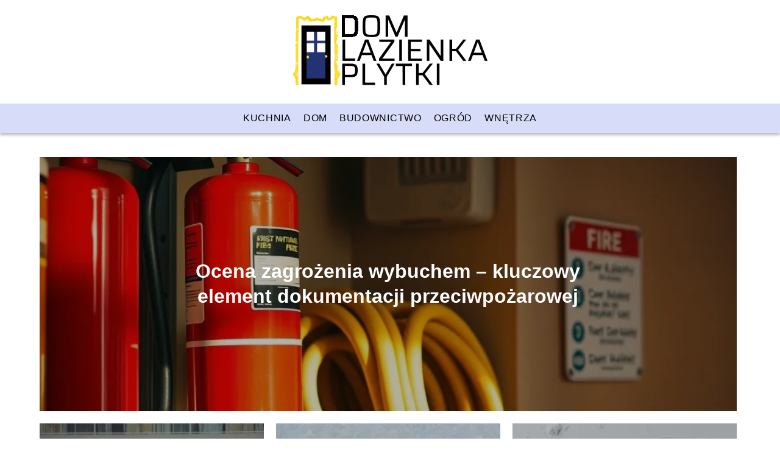

--- FILE ---
content_type: text/html; charset=UTF-8
request_url: https://domlazienkaplytki.pl/
body_size: 9458
content:
<!DOCTYPE html>
<html lang="pl-PL">
<head>
    <title>domlazienkaplytki.pl - Portal o domu i ogrodzie</title>
        <meta charset="UTF-8" />
    <meta name="viewport" content="width=device-width, initial-scale=1" />
    <meta name="description" content="Portal o domu i ogrodzie">
    <link rel="preconnect" href="https://fonts.googleapis.com">
<link rel="preconnect" href="https://fonts.gstatic.com" crossorigin>
<link href="https://fonts.googleapis.com/css2?family=Funnel+Display:wght@300..800&display=swap" rel="stylesheet">
    <style>:root{--dark-filter-image: brightness(70%);--primary-color: #FDDB3E;--secondary-color: #243373;--tertiary-color: #D7DDF8;--quaternary-color: #6B6B6BCC;--image-radius: 0px;--background-radius: 0px;--btn-radius: 0px;--font-size-small: 12px;--font-size-medium: 16px;--font-size-big: 20px;--font-size-XXL: 32px;--font-color-1: #FFFFFF;--font-color-2: #000000;--font-color-3: #FFFFFF;--dark-background: rgba(0, 0, 0, 0.5);--font-family: 'Funnel', sans-serif;}</style>    <meta name='robots' content='max-image-preview:large' />
<script type="text/javascript">
window._wpemojiSettings = {"baseUrl":"https:\/\/s.w.org\/images\/core\/emoji\/14.0.0\/72x72\/","ext":".png","svgUrl":"https:\/\/s.w.org\/images\/core\/emoji\/14.0.0\/svg\/","svgExt":".svg","source":{"concatemoji":"https:\/\/domlazienkaplytki.pl\/wp-includes\/js\/wp-emoji-release.min.js?ver=6.1.4"}};
/*! This file is auto-generated */
!function(e,a,t){var n,r,o,i=a.createElement("canvas"),p=i.getContext&&i.getContext("2d");function s(e,t){var a=String.fromCharCode,e=(p.clearRect(0,0,i.width,i.height),p.fillText(a.apply(this,e),0,0),i.toDataURL());return p.clearRect(0,0,i.width,i.height),p.fillText(a.apply(this,t),0,0),e===i.toDataURL()}function c(e){var t=a.createElement("script");t.src=e,t.defer=t.type="text/javascript",a.getElementsByTagName("head")[0].appendChild(t)}for(o=Array("flag","emoji"),t.supports={everything:!0,everythingExceptFlag:!0},r=0;r<o.length;r++)t.supports[o[r]]=function(e){if(p&&p.fillText)switch(p.textBaseline="top",p.font="600 32px Arial",e){case"flag":return s([127987,65039,8205,9895,65039],[127987,65039,8203,9895,65039])?!1:!s([55356,56826,55356,56819],[55356,56826,8203,55356,56819])&&!s([55356,57332,56128,56423,56128,56418,56128,56421,56128,56430,56128,56423,56128,56447],[55356,57332,8203,56128,56423,8203,56128,56418,8203,56128,56421,8203,56128,56430,8203,56128,56423,8203,56128,56447]);case"emoji":return!s([129777,127995,8205,129778,127999],[129777,127995,8203,129778,127999])}return!1}(o[r]),t.supports.everything=t.supports.everything&&t.supports[o[r]],"flag"!==o[r]&&(t.supports.everythingExceptFlag=t.supports.everythingExceptFlag&&t.supports[o[r]]);t.supports.everythingExceptFlag=t.supports.everythingExceptFlag&&!t.supports.flag,t.DOMReady=!1,t.readyCallback=function(){t.DOMReady=!0},t.supports.everything||(n=function(){t.readyCallback()},a.addEventListener?(a.addEventListener("DOMContentLoaded",n,!1),e.addEventListener("load",n,!1)):(e.attachEvent("onload",n),a.attachEvent("onreadystatechange",function(){"complete"===a.readyState&&t.readyCallback()})),(e=t.source||{}).concatemoji?c(e.concatemoji):e.wpemoji&&e.twemoji&&(c(e.twemoji),c(e.wpemoji)))}(window,document,window._wpemojiSettings);
</script>
<style type="text/css">
img.wp-smiley,
img.emoji {
	display: inline !important;
	border: none !important;
	box-shadow: none !important;
	height: 1em !important;
	width: 1em !important;
	margin: 0 0.07em !important;
	vertical-align: -0.1em !important;
	background: none !important;
	padding: 0 !important;
}
</style>
	<link rel='stylesheet' id='wp-block-library-css' href='https://domlazienkaplytki.pl/wp-includes/css/dist/block-library/style.min.css?ver=6.1.4' type='text/css' media='all' />
<link rel='stylesheet' id='classic-theme-styles-css' href='https://domlazienkaplytki.pl/wp-includes/css/classic-themes.min.css?ver=1' type='text/css' media='all' />
<style id='global-styles-inline-css' type='text/css'>
body{--wp--preset--color--black: #000000;--wp--preset--color--cyan-bluish-gray: #abb8c3;--wp--preset--color--white: #ffffff;--wp--preset--color--pale-pink: #f78da7;--wp--preset--color--vivid-red: #cf2e2e;--wp--preset--color--luminous-vivid-orange: #ff6900;--wp--preset--color--luminous-vivid-amber: #fcb900;--wp--preset--color--light-green-cyan: #7bdcb5;--wp--preset--color--vivid-green-cyan: #00d084;--wp--preset--color--pale-cyan-blue: #8ed1fc;--wp--preset--color--vivid-cyan-blue: #0693e3;--wp--preset--color--vivid-purple: #9b51e0;--wp--preset--gradient--vivid-cyan-blue-to-vivid-purple: linear-gradient(135deg,rgba(6,147,227,1) 0%,rgb(155,81,224) 100%);--wp--preset--gradient--light-green-cyan-to-vivid-green-cyan: linear-gradient(135deg,rgb(122,220,180) 0%,rgb(0,208,130) 100%);--wp--preset--gradient--luminous-vivid-amber-to-luminous-vivid-orange: linear-gradient(135deg,rgba(252,185,0,1) 0%,rgba(255,105,0,1) 100%);--wp--preset--gradient--luminous-vivid-orange-to-vivid-red: linear-gradient(135deg,rgba(255,105,0,1) 0%,rgb(207,46,46) 100%);--wp--preset--gradient--very-light-gray-to-cyan-bluish-gray: linear-gradient(135deg,rgb(238,238,238) 0%,rgb(169,184,195) 100%);--wp--preset--gradient--cool-to-warm-spectrum: linear-gradient(135deg,rgb(74,234,220) 0%,rgb(151,120,209) 20%,rgb(207,42,186) 40%,rgb(238,44,130) 60%,rgb(251,105,98) 80%,rgb(254,248,76) 100%);--wp--preset--gradient--blush-light-purple: linear-gradient(135deg,rgb(255,206,236) 0%,rgb(152,150,240) 100%);--wp--preset--gradient--blush-bordeaux: linear-gradient(135deg,rgb(254,205,165) 0%,rgb(254,45,45) 50%,rgb(107,0,62) 100%);--wp--preset--gradient--luminous-dusk: linear-gradient(135deg,rgb(255,203,112) 0%,rgb(199,81,192) 50%,rgb(65,88,208) 100%);--wp--preset--gradient--pale-ocean: linear-gradient(135deg,rgb(255,245,203) 0%,rgb(182,227,212) 50%,rgb(51,167,181) 100%);--wp--preset--gradient--electric-grass: linear-gradient(135deg,rgb(202,248,128) 0%,rgb(113,206,126) 100%);--wp--preset--gradient--midnight: linear-gradient(135deg,rgb(2,3,129) 0%,rgb(40,116,252) 100%);--wp--preset--duotone--dark-grayscale: url('#wp-duotone-dark-grayscale');--wp--preset--duotone--grayscale: url('#wp-duotone-grayscale');--wp--preset--duotone--purple-yellow: url('#wp-duotone-purple-yellow');--wp--preset--duotone--blue-red: url('#wp-duotone-blue-red');--wp--preset--duotone--midnight: url('#wp-duotone-midnight');--wp--preset--duotone--magenta-yellow: url('#wp-duotone-magenta-yellow');--wp--preset--duotone--purple-green: url('#wp-duotone-purple-green');--wp--preset--duotone--blue-orange: url('#wp-duotone-blue-orange');--wp--preset--font-size--small: 13px;--wp--preset--font-size--medium: 20px;--wp--preset--font-size--large: 36px;--wp--preset--font-size--x-large: 42px;--wp--preset--spacing--20: 0.44rem;--wp--preset--spacing--30: 0.67rem;--wp--preset--spacing--40: 1rem;--wp--preset--spacing--50: 1.5rem;--wp--preset--spacing--60: 2.25rem;--wp--preset--spacing--70: 3.38rem;--wp--preset--spacing--80: 5.06rem;}:where(.is-layout-flex){gap: 0.5em;}body .is-layout-flow > .alignleft{float: left;margin-inline-start: 0;margin-inline-end: 2em;}body .is-layout-flow > .alignright{float: right;margin-inline-start: 2em;margin-inline-end: 0;}body .is-layout-flow > .aligncenter{margin-left: auto !important;margin-right: auto !important;}body .is-layout-constrained > .alignleft{float: left;margin-inline-start: 0;margin-inline-end: 2em;}body .is-layout-constrained > .alignright{float: right;margin-inline-start: 2em;margin-inline-end: 0;}body .is-layout-constrained > .aligncenter{margin-left: auto !important;margin-right: auto !important;}body .is-layout-constrained > :where(:not(.alignleft):not(.alignright):not(.alignfull)){max-width: var(--wp--style--global--content-size);margin-left: auto !important;margin-right: auto !important;}body .is-layout-constrained > .alignwide{max-width: var(--wp--style--global--wide-size);}body .is-layout-flex{display: flex;}body .is-layout-flex{flex-wrap: wrap;align-items: center;}body .is-layout-flex > *{margin: 0;}:where(.wp-block-columns.is-layout-flex){gap: 2em;}.has-black-color{color: var(--wp--preset--color--black) !important;}.has-cyan-bluish-gray-color{color: var(--wp--preset--color--cyan-bluish-gray) !important;}.has-white-color{color: var(--wp--preset--color--white) !important;}.has-pale-pink-color{color: var(--wp--preset--color--pale-pink) !important;}.has-vivid-red-color{color: var(--wp--preset--color--vivid-red) !important;}.has-luminous-vivid-orange-color{color: var(--wp--preset--color--luminous-vivid-orange) !important;}.has-luminous-vivid-amber-color{color: var(--wp--preset--color--luminous-vivid-amber) !important;}.has-light-green-cyan-color{color: var(--wp--preset--color--light-green-cyan) !important;}.has-vivid-green-cyan-color{color: var(--wp--preset--color--vivid-green-cyan) !important;}.has-pale-cyan-blue-color{color: var(--wp--preset--color--pale-cyan-blue) !important;}.has-vivid-cyan-blue-color{color: var(--wp--preset--color--vivid-cyan-blue) !important;}.has-vivid-purple-color{color: var(--wp--preset--color--vivid-purple) !important;}.has-black-background-color{background-color: var(--wp--preset--color--black) !important;}.has-cyan-bluish-gray-background-color{background-color: var(--wp--preset--color--cyan-bluish-gray) !important;}.has-white-background-color{background-color: var(--wp--preset--color--white) !important;}.has-pale-pink-background-color{background-color: var(--wp--preset--color--pale-pink) !important;}.has-vivid-red-background-color{background-color: var(--wp--preset--color--vivid-red) !important;}.has-luminous-vivid-orange-background-color{background-color: var(--wp--preset--color--luminous-vivid-orange) !important;}.has-luminous-vivid-amber-background-color{background-color: var(--wp--preset--color--luminous-vivid-amber) !important;}.has-light-green-cyan-background-color{background-color: var(--wp--preset--color--light-green-cyan) !important;}.has-vivid-green-cyan-background-color{background-color: var(--wp--preset--color--vivid-green-cyan) !important;}.has-pale-cyan-blue-background-color{background-color: var(--wp--preset--color--pale-cyan-blue) !important;}.has-vivid-cyan-blue-background-color{background-color: var(--wp--preset--color--vivid-cyan-blue) !important;}.has-vivid-purple-background-color{background-color: var(--wp--preset--color--vivid-purple) !important;}.has-black-border-color{border-color: var(--wp--preset--color--black) !important;}.has-cyan-bluish-gray-border-color{border-color: var(--wp--preset--color--cyan-bluish-gray) !important;}.has-white-border-color{border-color: var(--wp--preset--color--white) !important;}.has-pale-pink-border-color{border-color: var(--wp--preset--color--pale-pink) !important;}.has-vivid-red-border-color{border-color: var(--wp--preset--color--vivid-red) !important;}.has-luminous-vivid-orange-border-color{border-color: var(--wp--preset--color--luminous-vivid-orange) !important;}.has-luminous-vivid-amber-border-color{border-color: var(--wp--preset--color--luminous-vivid-amber) !important;}.has-light-green-cyan-border-color{border-color: var(--wp--preset--color--light-green-cyan) !important;}.has-vivid-green-cyan-border-color{border-color: var(--wp--preset--color--vivid-green-cyan) !important;}.has-pale-cyan-blue-border-color{border-color: var(--wp--preset--color--pale-cyan-blue) !important;}.has-vivid-cyan-blue-border-color{border-color: var(--wp--preset--color--vivid-cyan-blue) !important;}.has-vivid-purple-border-color{border-color: var(--wp--preset--color--vivid-purple) !important;}.has-vivid-cyan-blue-to-vivid-purple-gradient-background{background: var(--wp--preset--gradient--vivid-cyan-blue-to-vivid-purple) !important;}.has-light-green-cyan-to-vivid-green-cyan-gradient-background{background: var(--wp--preset--gradient--light-green-cyan-to-vivid-green-cyan) !important;}.has-luminous-vivid-amber-to-luminous-vivid-orange-gradient-background{background: var(--wp--preset--gradient--luminous-vivid-amber-to-luminous-vivid-orange) !important;}.has-luminous-vivid-orange-to-vivid-red-gradient-background{background: var(--wp--preset--gradient--luminous-vivid-orange-to-vivid-red) !important;}.has-very-light-gray-to-cyan-bluish-gray-gradient-background{background: var(--wp--preset--gradient--very-light-gray-to-cyan-bluish-gray) !important;}.has-cool-to-warm-spectrum-gradient-background{background: var(--wp--preset--gradient--cool-to-warm-spectrum) !important;}.has-blush-light-purple-gradient-background{background: var(--wp--preset--gradient--blush-light-purple) !important;}.has-blush-bordeaux-gradient-background{background: var(--wp--preset--gradient--blush-bordeaux) !important;}.has-luminous-dusk-gradient-background{background: var(--wp--preset--gradient--luminous-dusk) !important;}.has-pale-ocean-gradient-background{background: var(--wp--preset--gradient--pale-ocean) !important;}.has-electric-grass-gradient-background{background: var(--wp--preset--gradient--electric-grass) !important;}.has-midnight-gradient-background{background: var(--wp--preset--gradient--midnight) !important;}.has-small-font-size{font-size: var(--wp--preset--font-size--small) !important;}.has-medium-font-size{font-size: var(--wp--preset--font-size--medium) !important;}.has-large-font-size{font-size: var(--wp--preset--font-size--large) !important;}.has-x-large-font-size{font-size: var(--wp--preset--font-size--x-large) !important;}
.wp-block-navigation a:where(:not(.wp-element-button)){color: inherit;}
:where(.wp-block-columns.is-layout-flex){gap: 2em;}
.wp-block-pullquote{font-size: 1.5em;line-height: 1.6;}
</style>
<link rel='stylesheet' id='tp_theme_maker_style-css' href='https://domlazienkaplytki.pl/wp-content/themes/tp-wordpress-theme/assets/css/styles.css?ver=6.1.4' type='text/css' media='all' />
<script type='text/javascript' src='https://domlazienkaplytki.pl/wp-content/themes/tp-wordpress-theme/assets/js/scripts.js?ver=0.1.1' id='tp_theme_maker_style-js'></script>
<link rel="https://api.w.org/" href="https://domlazienkaplytki.pl/wp-json/" /><link rel="EditURI" type="application/rsd+xml" title="RSD" href="https://domlazienkaplytki.pl/xmlrpc.php?rsd" />
<link rel="wlwmanifest" type="application/wlwmanifest+xml" href="https://domlazienkaplytki.pl/wp-includes/wlwmanifest.xml" />
<meta name="generator" content="WordPress 6.1.4" />
<link rel="icon" href="https://domlazienkaplytki.pl/wp-content/uploads/2023/02/domlazienkaplytki_fav.png" sizes="32x32" />
<link rel="icon" href="https://domlazienkaplytki.pl/wp-content/uploads/2023/02/domlazienkaplytki_fav.png" sizes="192x192" />
<link rel="apple-touch-icon" href="https://domlazienkaplytki.pl/wp-content/uploads/2023/02/domlazienkaplytki_fav.png" />
<meta name="msapplication-TileImage" content="https://domlazienkaplytki.pl/wp-content/uploads/2023/02/domlazienkaplytki_fav.png" />
</head>
<body>

<div data-ad-ignore="true" class="header2">

    <a class="header2__logo" href="https://domlazienkaplytki.pl">
        <img  src="https://domlazienkaplytki.pl/wp-content/uploads/2023/02/domlazienkaplytki_logoo-1.png" data-src="https://domlazienkaplytki.pl/wp-content/uploads/2023/02/domlazienkaplytki_logoo-1.png" alt="Logo domlazienkaplytki.pl">
    </a>

    <div class="menu-nav hidden">
        <svg class="menu-button arrow-down">
            <use xlink:href="https://domlazienkaplytki.pl/wp-content/themes/tp-wordpress-theme/assets/img/sprite.svg#icon-chevron-small-right"></use>
        </svg>

        <ul class="menu-nav-list hidden"><li id="menu-item-18" class="menu-item menu-item-type-taxonomy menu-item-object-category menu-item-18 header2__menu--el"><a href="https://domlazienkaplytki.pl/category/kuchnia/">Kuchnia</a></li>
<li id="menu-item-22" class="menu-item menu-item-type-taxonomy menu-item-object-category menu-item-22 header2__menu--el"><a href="https://domlazienkaplytki.pl/category/dom/">Dom</a></li>
<li id="menu-item-154" class="menu-item menu-item-type-taxonomy menu-item-object-category menu-item-154 header2__menu--el"><a href="https://domlazienkaplytki.pl/category/budownictwo/">Budownictwo</a></li>
<li id="menu-item-20" class="menu-item menu-item-type-taxonomy menu-item-object-category menu-item-20 header2__menu--el"><a href="https://domlazienkaplytki.pl/category/ogrod/">Ogród</a></li>
<li id="menu-item-155" class="menu-item menu-item-type-taxonomy menu-item-object-category menu-item-155 header2__menu--el"><a href="https://domlazienkaplytki.pl/category/wnetrza/">Wnętrza</a></li>
</ul>    </div>
    <div class="header2__menu styleC"><ul class="header2__menu--list"><li class="menu-item menu-item-type-taxonomy menu-item-object-category menu-item-18 header2__menu--el"><a href="https://domlazienkaplytki.pl/category/kuchnia/">Kuchnia</a></li>
<li class="menu-item menu-item-type-taxonomy menu-item-object-category menu-item-22 header2__menu--el"><a href="https://domlazienkaplytki.pl/category/dom/">Dom</a></li>
<li class="menu-item menu-item-type-taxonomy menu-item-object-category menu-item-154 header2__menu--el"><a href="https://domlazienkaplytki.pl/category/budownictwo/">Budownictwo</a></li>
<li class="menu-item menu-item-type-taxonomy menu-item-object-category menu-item-20 header2__menu--el"><a href="https://domlazienkaplytki.pl/category/ogrod/">Ogród</a></li>
<li class="menu-item menu-item-type-taxonomy menu-item-object-category menu-item-155 header2__menu--el"><a href="https://domlazienkaplytki.pl/category/wnetrza/">Wnętrza</a></li>
</ul></div>
</div>
<div data-ad-ignore="true" class="newest8 component">

    <div class="grid-container newest8">
                    <div class="newest8__image-wrapper grid-box">
                <a href="https://domlazienkaplytki.pl/ocena-zagrozenia-wybuchem-kluczowy-element-dokumentacji-przeciwpozarowej/">
                    <picture>
                        <source media="(max-width: 799px)"
                                srcset="https://images.domlazienkaplytki.pl/2026/01/b1df5087-dbc9-4cee-accb-563c51c7c92d-300x225.webp"/>
                        <source media="(min-width: 800px)"
                                srcset="https://images.domlazienkaplytki.pl/2026/01/b1df5087-dbc9-4cee-accb-563c51c7c92d.webp"/>
                        <img class="newest8__image lazy-img horizontal-n8"
                             src=""
                             data-src="https://images.domlazienkaplytki.pl/2026/01/b1df5087-dbc9-4cee-accb-563c51c7c92d-300x225.webp"
                             alt="Ocena zagrożenia wybuchem – kluczowy element dokumentacji przeciwpożarowej">
                    </picture>
                </a>
                <h3 class="newest8__title"><a title="Ocena zagrożenia wybuchem – kluczowy element dokumentacji przeciwpożarowej" class="text-one-line" href="https://domlazienkaplytki.pl/ocena-zagrozenia-wybuchem-kluczowy-element-dokumentacji-przeciwpozarowej/">Ocena zagrożenia wybuchem – kluczowy element dokumentacji przeciwpożarowej</a></h3>
            </div>

                            <div class="newest8__slide grid-box">
                    <span class="newest8__slide--wrapper">
                         <a class="newest8__slide--image" href="https://domlazienkaplytki.pl/lady-barowe-rola-designu-w-funkcjonowaniu-lokalu-gastronomicznego/">
                             <picture>
                                 <source media="(max-width: 799px)"
                                         srcset="https://images.domlazienkaplytki.pl/2025/12/96f52958-136d-4b14-817c-35f1aa06efaf-150x150.webp"/>
                                <source media="(min-width: 800px)"
                                        srcset="https://images.domlazienkaplytki.pl/2025/12/96f52958-136d-4b14-817c-35f1aa06efaf-300x200.webp"/>

                             <img class="lazy-img horizontal-n8s"
                                  src=""
                                  data-src="https://images.domlazienkaplytki.pl/2025/12/96f52958-136d-4b14-817c-35f1aa06efaf-300x200.webp"
                                  alt="Lady barowe">
                            </picture>
                         </a>
                    </span>

                    <h3 class="newest8__slide--title">
                        <a title="Lady barowe – rola designu w funkcjonowaniu lokalu gastronomicznego" class="text-one-line" href="https://domlazienkaplytki.pl/lady-barowe-rola-designu-w-funkcjonowaniu-lokalu-gastronomicznego/">Lady barowe – rola designu w funkcjonowaniu lokalu gastronomicznego</a>
                    </h3>
                </div>
                            <div class="newest8__slide grid-box">
                    <span class="newest8__slide--wrapper">
                         <a class="newest8__slide--image" href="https://domlazienkaplytki.pl/czy-szampony-dla-psow-moga-byc-naprawde-ekologiczne-omowienie-skladow-i-dzialania/">
                             <picture>
                                 <source media="(max-width: 799px)"
                                         srcset="https://images.domlazienkaplytki.pl/2025/12/f4b6cbc9-df8e-4b42-8473-c4d949f76220-150x150.webp"/>
                                <source media="(min-width: 800px)"
                                        srcset="https://images.domlazienkaplytki.pl/2025/12/f4b6cbc9-df8e-4b42-8473-c4d949f76220-300x200.webp"/>

                             <img class="lazy-img horizontal-n8s"
                                  src=""
                                  data-src="https://images.domlazienkaplytki.pl/2025/12/f4b6cbc9-df8e-4b42-8473-c4d949f76220-300x200.webp"
                                  alt="Czy szampony dla psów mogą być naprawdę ekologiczne">
                            </picture>
                         </a>
                    </span>

                    <h3 class="newest8__slide--title">
                        <a title="Czy szampony dla psów mogą być naprawdę ekologiczne? Omówienie składów i działania" class="text-one-line" href="https://domlazienkaplytki.pl/czy-szampony-dla-psow-moga-byc-naprawde-ekologiczne-omowienie-skladow-i-dzialania/">Czy szampony dla psów mogą być naprawdę ekologiczne? Omówienie składów i działania</a>
                    </h3>
                </div>
                            <div class="newest8__slide grid-box">
                    <span class="newest8__slide--wrapper">
                         <a class="newest8__slide--image" href="https://domlazienkaplytki.pl/jak-dobra-gladz-wplywa-na-trwalosc-i-estetyke-scian/">
                             <picture>
                                 <source media="(max-width: 799px)"
                                         srcset="https://images.domlazienkaplytki.pl/2025/12/4a43e373-d51b-4315-9917-ff8cd512c908-150x150.webp"/>
                                <source media="(min-width: 800px)"
                                        srcset="https://images.domlazienkaplytki.pl/2025/12/4a43e373-d51b-4315-9917-ff8cd512c908-300x225.webp"/>

                             <img class="lazy-img horizontal-n8s"
                                  src=""
                                  data-src="https://images.domlazienkaplytki.pl/2025/12/4a43e373-d51b-4315-9917-ff8cd512c908-300x225.webp"
                                  alt="Jak dobra gładź wpływa na trwałość ścian">
                            </picture>
                         </a>
                    </span>

                    <h3 class="newest8__slide--title">
                        <a title="Jak dobra gładź wpływa na trwałość i estetykę ścian?" class="text-one-line" href="https://domlazienkaplytki.pl/jak-dobra-gladz-wplywa-na-trwalosc-i-estetyke-scian/">Jak dobra gładź wpływa na trwałość i estetykę ścian?</a>
                    </h3>
                </div>
                </div>
    <svg class="icon n8 left">
        <use xlink:href="https://domlazienkaplytki.pl/wp-content/themes/tp-wordpress-theme/assets/img/sprite.svg#icon-arrow-3-left"></use>
    </svg>
    <svg class="icon n8 right">
        <use xlink:href="https://domlazienkaplytki.pl/wp-content/themes/tp-wordpress-theme/assets/img/sprite.svg#icon-arrow-3-right"></use>
    </svg>
</div>
    <div class="widget1 component">
          <div class="widget__title-2-container">
                 <svg class="widget__title-2-icon">
                    <use xlink:href="https://domlazienkaplytki.pl/wp-content/themes/tp-wordpress-theme/assets/img/sprite.svg#icon-star"></use>
                </svg>
                <p class="widget__title-2"><a href="https://domlazienkaplytki.pl/category/budownictwo/">Budownictwo</a></p>
            </div>
        <div class="grid-container widget1">

                            <div class="widget1__slide grid-box">
                    <a class="widget1__slide--image" href="https://domlazienkaplytki.pl/ocena-zagrozenia-wybuchem-kluczowy-element-dokumentacji-przeciwpozarowej/">
                        <picture>
                            <source media="(max-width: 799px)"
                                    srcset="https://images.domlazienkaplytki.pl/2026/01/b1df5087-dbc9-4cee-accb-563c51c7c92d-150x150.webp"/>
                            <source media="(min-width: 800px)"
                                    srcset="https://images.domlazienkaplytki.pl/2026/01/b1df5087-dbc9-4cee-accb-563c51c7c92d-300x225.webp"/>

                        <img class="lazy-img horizontal-w1"
                             src=""
                             data-src="https://images.domlazienkaplytki.pl/2026/01/b1df5087-dbc9-4cee-accb-563c51c7c92d-300x225.webp"
                             alt="Ocena zagrożenia wybuchem – kluczowy element dokumentacji przeciwpożarowej">
                        </picture>
                    </a>

                    <h3 class="widget1__slide--description"><a title="Ocena zagrożenia wybuchem – kluczowy element dokumentacji przeciwpożarowej" class="text-one-line" href="https://domlazienkaplytki.pl/ocena-zagrozenia-wybuchem-kluczowy-element-dokumentacji-przeciwpozarowej/">Ocena zagrożenia wybuchem – kluczowy element dokumentacji przeciwpożarowej</a></h3>
                </div>

                            <div class="widget1__slide grid-box">
                    <a class="widget1__slide--image" href="https://domlazienkaplytki.pl/jak-dobra-gladz-wplywa-na-trwalosc-i-estetyke-scian/">
                        <picture>
                            <source media="(max-width: 799px)"
                                    srcset="https://images.domlazienkaplytki.pl/2025/12/4a43e373-d51b-4315-9917-ff8cd512c908-150x150.webp"/>
                            <source media="(min-width: 800px)"
                                    srcset="https://images.domlazienkaplytki.pl/2025/12/4a43e373-d51b-4315-9917-ff8cd512c908-300x225.webp"/>

                        <img class="lazy-img horizontal-w1"
                             src=""
                             data-src="https://images.domlazienkaplytki.pl/2025/12/4a43e373-d51b-4315-9917-ff8cd512c908-300x225.webp"
                             alt="Jak dobra gładź wpływa na trwałość ścian">
                        </picture>
                    </a>

                    <h3 class="widget1__slide--description"><a title="Jak dobra gładź wpływa na trwałość i estetykę ścian?" class="text-one-line" href="https://domlazienkaplytki.pl/jak-dobra-gladz-wplywa-na-trwalosc-i-estetyke-scian/">Jak dobra gładź wpływa na trwałość i estetykę ścian?</a></h3>
                </div>

                            <div class="widget1__slide grid-box">
                    <a class="widget1__slide--image" href="https://domlazienkaplytki.pl/maszyny-do-tynkow-porownanie-rodzajow-i-zastosowan/">
                        <picture>
                            <source media="(max-width: 799px)"
                                    srcset="https://images.domlazienkaplytki.pl/2025/11/825c3276-f84f-4f0a-9672-ab1e5105b9ea-150x150.webp"/>
                            <source media="(min-width: 800px)"
                                    srcset="https://images.domlazienkaplytki.pl/2025/11/825c3276-f84f-4f0a-9672-ab1e5105b9ea-300x199.webp"/>

                        <img class="lazy-img horizontal-w1"
                             src=""
                             data-src="https://images.domlazienkaplytki.pl/2025/11/825c3276-f84f-4f0a-9672-ab1e5105b9ea-300x199.webp"
                             alt="Maszyny do tynków">
                        </picture>
                    </a>

                    <h3 class="widget1__slide--description"><a title="Maszyny do tynków – porównanie rodzajów i zastosowań" class="text-one-line" href="https://domlazienkaplytki.pl/maszyny-do-tynkow-porownanie-rodzajow-i-zastosowan/">Maszyny do tynków – porównanie rodzajów i zastosowań</a></h3>
                </div>

                            <div class="widget1__slide grid-box">
                    <a class="widget1__slide--image" href="https://domlazienkaplytki.pl/gdzie-kupic-nakretki-samokontrujace-i-dlaczego-warto-wybrac-nakretke-samokontrujaca-w-sklepie/">
                        <picture>
                            <source media="(max-width: 799px)"
                                    srcset="https://images.domlazienkaplytki.pl/2025/10/28f8ac02-96dd-47a7-8e59-cd0a8f060cf2-150x150.webp"/>
                            <source media="(min-width: 800px)"
                                    srcset="https://images.domlazienkaplytki.pl/2025/10/28f8ac02-96dd-47a7-8e59-cd0a8f060cf2-300x157.webp"/>

                        <img class="lazy-img uw-w1"
                             src=""
                             data-src="https://images.domlazienkaplytki.pl/2025/10/28f8ac02-96dd-47a7-8e59-cd0a8f060cf2-300x157.webp"
                             alt="Gdzie kupić nakrętki samokontrujące i dlaczego warto wybrać nakrętkę samokontrującą ">
                        </picture>
                    </a>

                    <h3 class="widget1__slide--description"><a title="Gdzie kupić nakrętki samokontrujące i dlaczego warto wybrać nakrętkę samokontrującą w sklepie?" class="text-one-line" href="https://domlazienkaplytki.pl/gdzie-kupic-nakretki-samokontrujace-i-dlaczego-warto-wybrac-nakretke-samokontrujaca-w-sklepie/">Gdzie kupić nakrętki samokontrujące i dlaczego warto wybrać nakrętkę samokontrującą w sklepie?</a></h3>
                </div>

                            <div class="widget1__slide grid-box">
                    <a class="widget1__slide--image" href="https://domlazienkaplytki.pl/malujemy-elewacje-na-co-zwrocic-uwage/">
                        <picture>
                            <source media="(max-width: 799px)"
                                    srcset="https://images.domlazienkaplytki.pl/2025/09/0594610c-8af4-420a-bfdc-46c393d4175c-150x150.webp"/>
                            <source media="(min-width: 800px)"
                                    srcset="https://images.domlazienkaplytki.pl/2025/09/0594610c-8af4-420a-bfdc-46c393d4175c-300x225.webp"/>

                        <img class="lazy-img horizontal-w1"
                             src=""
                             data-src="https://images.domlazienkaplytki.pl/2025/09/0594610c-8af4-420a-bfdc-46c393d4175c-300x225.webp"
                             alt="Malujemy elewację - na co zwrócić uwagę?">
                        </picture>
                    </a>

                    <h3 class="widget1__slide--description"><a title="Malujemy elewację &#8211; na co zwrócić uwagę?" class="text-one-line" href="https://domlazienkaplytki.pl/malujemy-elewacje-na-co-zwrocic-uwage/">Malujemy elewację &#8211; na co zwrócić uwagę?</a></h3>
                </div>

                            <div class="widget1__slide grid-box">
                    <a class="widget1__slide--image" href="https://domlazienkaplytki.pl/okna-pcv-5-najczestszych-mitow-na-temat-okien-sprawdz-zanim-wybierzesz/">
                        <picture>
                            <source media="(max-width: 799px)"
                                    srcset="https://images.domlazienkaplytki.pl/2025/08/2d7e93ba-bd44-416d-bac7-6a58d6a074e9-150x150.webp"/>
                            <source media="(min-width: 800px)"
                                    srcset="https://images.domlazienkaplytki.pl/2025/08/2d7e93ba-bd44-416d-bac7-6a58d6a074e9-300x200.webp"/>

                        <img class="lazy-img horizontal-w1"
                             src=""
                             data-src="https://images.domlazienkaplytki.pl/2025/08/2d7e93ba-bd44-416d-bac7-6a58d6a074e9-300x200.webp"
                             alt="Okna PCV – 5 najczęstszych mitów na temat okien! Sprawdź, zanim wybierzesz!">
                        </picture>
                    </a>

                    <h3 class="widget1__slide--description"><a title="Okna PCV – 5 najczęstszych mitów na temat okien! Sprawdź, zanim wybierzesz!" class="text-one-line" href="https://domlazienkaplytki.pl/okna-pcv-5-najczestszych-mitow-na-temat-okien-sprawdz-zanim-wybierzesz/">Okna PCV – 5 najczęstszych mitów na temat okien! Sprawdź, zanim wybierzesz!</a></h3>
                </div>

            
        </div>
        <svg class="icon w1">
            <use xlink:href="https://domlazienkaplytki.pl/wp-content/themes/tp-wordpress-theme/assets/img/sprite.svg#icon-star"></use>
        </svg>

    </div>









    <div class="widget1 component">
          <div class="widget__title-2-container">
                 <svg class="widget__title-2-icon">
                    <use xlink:href="https://domlazienkaplytki.pl/wp-content/themes/tp-wordpress-theme/assets/img/sprite.svg#icon-star"></use>
                </svg>
                <p class="widget__title-2"><a href="https://domlazienkaplytki.pl/category/dom/">Dom</a></p>
            </div>
        <div class="grid-container widget1">

                            <div class="widget1__slide grid-box">
                    <a class="widget1__slide--image" href="https://domlazienkaplytki.pl/czy-szampony-dla-psow-moga-byc-naprawde-ekologiczne-omowienie-skladow-i-dzialania/">
                        <picture>
                            <source media="(max-width: 799px)"
                                    srcset="https://images.domlazienkaplytki.pl/2025/12/f4b6cbc9-df8e-4b42-8473-c4d949f76220-150x150.webp"/>
                            <source media="(min-width: 800px)"
                                    srcset="https://images.domlazienkaplytki.pl/2025/12/f4b6cbc9-df8e-4b42-8473-c4d949f76220-300x200.webp"/>

                        <img class="lazy-img horizontal-w1"
                             src=""
                             data-src="https://images.domlazienkaplytki.pl/2025/12/f4b6cbc9-df8e-4b42-8473-c4d949f76220-300x200.webp"
                             alt="Czy szampony dla psów mogą być naprawdę ekologiczne">
                        </picture>
                    </a>

                    <h3 class="widget1__slide--description"><a title="Czy szampony dla psów mogą być naprawdę ekologiczne? Omówienie składów i działania" class="text-one-line" href="https://domlazienkaplytki.pl/czy-szampony-dla-psow-moga-byc-naprawde-ekologiczne-omowienie-skladow-i-dzialania/">Czy szampony dla psów mogą być naprawdę ekologiczne? Omówienie składów i działania</a></h3>
                </div>

                            <div class="widget1__slide grid-box">
                    <a class="widget1__slide--image" href="https://domlazienkaplytki.pl/rolety-do-okien-jako-alternatywa-dla-zaslon-funkcjonalnosc-i-estetyka/">
                        <picture>
                            <source media="(max-width: 799px)"
                                    srcset="https://images.domlazienkaplytki.pl/2026/01/cb3b77ef-d9a3-40b6-988b-301e56d07327-150x150.webp"/>
                            <source media="(min-width: 800px)"
                                    srcset="https://images.domlazienkaplytki.pl/2026/01/cb3b77ef-d9a3-40b6-988b-301e56d07327-300x225.webp"/>

                        <img class="lazy-img horizontal-w1"
                             src=""
                             data-src="https://images.domlazienkaplytki.pl/2026/01/cb3b77ef-d9a3-40b6-988b-301e56d07327-300x225.webp"
                             alt="Rolety do okien jako alternatywa dla zasłon – funkcjonalność i estetyka">
                        </picture>
                    </a>

                    <h3 class="widget1__slide--description"><a title="Rolety do okien jako alternatywa dla zasłon – funkcjonalność i estetyka" class="text-one-line" href="https://domlazienkaplytki.pl/rolety-do-okien-jako-alternatywa-dla-zaslon-funkcjonalnosc-i-estetyka/">Rolety do okien jako alternatywa dla zasłon – funkcjonalność i estetyka</a></h3>
                </div>

                            <div class="widget1__slide grid-box">
                    <a class="widget1__slide--image" href="https://domlazienkaplytki.pl/producent-armatury-a-bezpieczenstwo-instalacji-co-naprawde-wplywa-na-niezawodnosc/">
                        <picture>
                            <source media="(max-width: 799px)"
                                    srcset="https://images.domlazienkaplytki.pl/2025/12/361a7a97-5001-405a-9884-f3ea4f2f1f9b-150x150.webp"/>
                            <source media="(min-width: 800px)"
                                    srcset="https://images.domlazienkaplytki.pl/2025/12/361a7a97-5001-405a-9884-f3ea4f2f1f9b-300x450.webp"/>

                        <img class="lazy-img vertical-w1"
                             src=""
                             data-src="https://images.domlazienkaplytki.pl/2025/12/361a7a97-5001-405a-9884-f3ea4f2f1f9b-300x450.webp"
                             alt="Producent armatury">
                        </picture>
                    </a>

                    <h3 class="widget1__slide--description"><a title="Producent armatury a bezpieczeństwo instalacji: co naprawdę wpływa na niezawodność?" class="text-one-line" href="https://domlazienkaplytki.pl/producent-armatury-a-bezpieczenstwo-instalacji-co-naprawde-wplywa-na-niezawodnosc/">Producent armatury a bezpieczeństwo instalacji: co naprawdę wpływa na niezawodność?</a></h3>
                </div>

                            <div class="widget1__slide grid-box">
                    <a class="widget1__slide--image" href="https://domlazienkaplytki.pl/zabezpieczanie-ogrodu-przed-mrozem-jak-chronic-roze-mlode-drzewka-i-krzewy-owocowe/">
                        <picture>
                            <source media="(max-width: 799px)"
                                    srcset="https://images.domlazienkaplytki.pl/2025/10/97c09725-ca47-40ee-bed5-e041c7201c79-150x150.webp"/>
                            <source media="(min-width: 800px)"
                                    srcset="https://images.domlazienkaplytki.pl/2025/10/97c09725-ca47-40ee-bed5-e041c7201c79-300x225.webp"/>

                        <img class="lazy-img horizontal-w1"
                             src=""
                             data-src="https://images.domlazienkaplytki.pl/2025/10/97c09725-ca47-40ee-bed5-e041c7201c79-300x225.webp"
                             alt="Zabezpieczanie ogrodu przed mrozem">
                        </picture>
                    </a>

                    <h3 class="widget1__slide--description"><a title="Zabezpieczanie ogrodu przed mrozem. Jak chronić róże, młode drzewka i krzewy owocowe?" class="text-one-line" href="https://domlazienkaplytki.pl/zabezpieczanie-ogrodu-przed-mrozem-jak-chronic-roze-mlode-drzewka-i-krzewy-owocowe/">Zabezpieczanie ogrodu przed mrozem. Jak chronić róże, młode drzewka i krzewy owocowe?</a></h3>
                </div>

                            <div class="widget1__slide grid-box">
                    <a class="widget1__slide--image" href="https://domlazienkaplytki.pl/jedwabne-poszewki-na-poduszki-dlaczego-warto-miec/">
                        <picture>
                            <source media="(max-width: 799px)"
                                    srcset="https://images.domlazienkaplytki.pl/2025/09/3fc33dde-732d-4bc2-94ab-62a93464dc12-150x150.webp"/>
                            <source media="(min-width: 800px)"
                                    srcset="https://images.domlazienkaplytki.pl/2025/09/3fc33dde-732d-4bc2-94ab-62a93464dc12-300x225.webp"/>

                        <img class="lazy-img horizontal-w1"
                             src=""
                             data-src="https://images.domlazienkaplytki.pl/2025/09/3fc33dde-732d-4bc2-94ab-62a93464dc12-300x225.webp"
                             alt="Jedwabne poszewki na poduszki">
                        </picture>
                    </a>

                    <h3 class="widget1__slide--description"><a title="Jedwabne poszewki na poduszki &#8211; dlaczego warto mieć?" class="text-one-line" href="https://domlazienkaplytki.pl/jedwabne-poszewki-na-poduszki-dlaczego-warto-miec/">Jedwabne poszewki na poduszki &#8211; dlaczego warto mieć?</a></h3>
                </div>

                            <div class="widget1__slide grid-box">
                    <a class="widget1__slide--image" href="https://domlazienkaplytki.pl/zdrowe-i-przyjazne-wykonczenie-wnetrz/">
                        <picture>
                            <source media="(max-width: 799px)"
                                    srcset="https://images.domlazienkaplytki.pl/2025/08/8cc12ac7-6ca2-4b82-8fe7-184c5032cde8-150x150.webp"/>
                            <source media="(min-width: 800px)"
                                    srcset="https://images.domlazienkaplytki.pl/2025/08/8cc12ac7-6ca2-4b82-8fe7-184c5032cde8-300x200.webp"/>

                        <img class="lazy-img horizontal-w1"
                             src=""
                             data-src="https://images.domlazienkaplytki.pl/2025/08/8cc12ac7-6ca2-4b82-8fe7-184c5032cde8-300x200.webp"
                             alt="Zdrowe i przyjazne wykończenie wnętrz">
                        </picture>
                    </a>

                    <h3 class="widget1__slide--description"><a title="Zdrowe i przyjazne wykończenie wnętrz" class="text-one-line" href="https://domlazienkaplytki.pl/zdrowe-i-przyjazne-wykonczenie-wnetrz/">Zdrowe i przyjazne wykończenie wnętrz</a></h3>
                </div>

            
        </div>
        <svg class="icon w1">
            <use xlink:href="https://domlazienkaplytki.pl/wp-content/themes/tp-wordpress-theme/assets/img/sprite.svg#icon-star"></use>
        </svg>

    </div>









    <div class="widget1 component">
          <div class="widget__title-2-container">
                 <svg class="widget__title-2-icon">
                    <use xlink:href="https://domlazienkaplytki.pl/wp-content/themes/tp-wordpress-theme/assets/img/sprite.svg#icon-star"></use>
                </svg>
                <p class="widget__title-2"><a href="https://domlazienkaplytki.pl/category/kuchnia/">Kuchnia</a></p>
            </div>
        <div class="grid-container widget1">

                            <div class="widget1__slide grid-box">
                    <a class="widget1__slide--image" href="https://domlazienkaplytki.pl/odkamienianie-ekspresu-do-kawy-krok-po-kroku/">
                        <picture>
                            <source media="(max-width: 799px)"
                                    srcset="https://images.domlazienkaplytki.pl/2024/08/1a37a3ce-62df-4ba1-b5f9-d5c9e4c1aff7-150x150.webp"/>
                            <source media="(min-width: 800px)"
                                    srcset="https://images.domlazienkaplytki.pl/2024/08/1a37a3ce-62df-4ba1-b5f9-d5c9e4c1aff7-300x300.webp"/>

                        <img class="lazy-img square-w1"
                             src=""
                             data-src="https://images.domlazienkaplytki.pl/2024/08/1a37a3ce-62df-4ba1-b5f9-d5c9e4c1aff7-300x300.webp"
                             alt="Odkamienianie ekspresu do kawy krok po kroku">
                        </picture>
                    </a>

                    <h3 class="widget1__slide--description"><a title="Odkamienianie ekspresu do kawy krok po kroku" class="text-one-line" href="https://domlazienkaplytki.pl/odkamienianie-ekspresu-do-kawy-krok-po-kroku/">Odkamienianie ekspresu do kawy krok po kroku</a></h3>
                </div>

                            <div class="widget1__slide grid-box">
                    <a class="widget1__slide--image" href="https://domlazienkaplytki.pl/jak-suszyc-grzyby/">
                        <picture>
                            <source media="(max-width: 799px)"
                                    srcset="https://images.domlazienkaplytki.pl/2024/08/d22eb044-06fb-48d6-8a08-5bd9136a6729-150x150.webp"/>
                            <source media="(min-width: 800px)"
                                    srcset="https://images.domlazienkaplytki.pl/2024/08/d22eb044-06fb-48d6-8a08-5bd9136a6729-300x300.webp"/>

                        <img class="lazy-img square-w1"
                             src=""
                             data-src="https://images.domlazienkaplytki.pl/2024/08/d22eb044-06fb-48d6-8a08-5bd9136a6729-300x300.webp"
                             alt="Jak suszyć grzyby?">
                        </picture>
                    </a>

                    <h3 class="widget1__slide--description"><a title="Jak suszyć grzyby?" class="text-one-line" href="https://domlazienkaplytki.pl/jak-suszyc-grzyby/">Jak suszyć grzyby?</a></h3>
                </div>

                            <div class="widget1__slide grid-box">
                    <a class="widget1__slide--image" href="https://domlazienkaplytki.pl/jak-szybko-rozmrozic-mieso/">
                        <picture>
                            <source media="(max-width: 799px)"
                                    srcset="https://images.domlazienkaplytki.pl/2024/08/2440bd4b-cbb2-457f-9831-29c5dd33fb3c-150x150.webp"/>
                            <source media="(min-width: 800px)"
                                    srcset="https://images.domlazienkaplytki.pl/2024/08/2440bd4b-cbb2-457f-9831-29c5dd33fb3c-300x300.webp"/>

                        <img class="lazy-img square-w1"
                             src=""
                             data-src="https://images.domlazienkaplytki.pl/2024/08/2440bd4b-cbb2-457f-9831-29c5dd33fb3c-300x300.webp"
                             alt="Jak szybko rozmrozić mięso?">
                        </picture>
                    </a>

                    <h3 class="widget1__slide--description"><a title="Jak szybko rozmrozić mięso?" class="text-one-line" href="https://domlazienkaplytki.pl/jak-szybko-rozmrozic-mieso/">Jak szybko rozmrozić mięso?</a></h3>
                </div>

                            <div class="widget1__slide grid-box">
                    <a class="widget1__slide--image" href="https://domlazienkaplytki.pl/czym-zastapic-proszek-do-pieczenia/">
                        <picture>
                            <source media="(max-width: 799px)"
                                    srcset="https://images.domlazienkaplytki.pl/2024/07/c2cae6bd-d0c7-467e-9b27-bd5c311fe503-150x150.webp"/>
                            <source media="(min-width: 800px)"
                                    srcset="https://images.domlazienkaplytki.pl/2024/07/c2cae6bd-d0c7-467e-9b27-bd5c311fe503-300x300.webp"/>

                        <img class="lazy-img square-w1"
                             src=""
                             data-src="https://images.domlazienkaplytki.pl/2024/07/c2cae6bd-d0c7-467e-9b27-bd5c311fe503-300x300.webp"
                             alt="Czym zastąpić proszek do pieczenia?">
                        </picture>
                    </a>

                    <h3 class="widget1__slide--description"><a title="Czym zastąpić proszek do pieczenia?" class="text-one-line" href="https://domlazienkaplytki.pl/czym-zastapic-proszek-do-pieczenia/">Czym zastąpić proszek do pieczenia?</a></h3>
                </div>

                            <div class="widget1__slide grid-box">
                    <a class="widget1__slide--image" href="https://domlazienkaplytki.pl/jak-zniwelowac-zapach-czosnku/">
                        <picture>
                            <source media="(max-width: 799px)"
                                    srcset="https://images.domlazienkaplytki.pl/2024/07/39c0dfea-d157-4453-b815-cb2984736331-150x150.webp"/>
                            <source media="(min-width: 800px)"
                                    srcset="https://images.domlazienkaplytki.pl/2024/07/39c0dfea-d157-4453-b815-cb2984736331-300x300.webp"/>

                        <img class="lazy-img square-w1"
                             src=""
                             data-src="https://images.domlazienkaplytki.pl/2024/07/39c0dfea-d157-4453-b815-cb2984736331-300x300.webp"
                             alt="Jak zniwelować zapach czosnku?">
                        </picture>
                    </a>

                    <h3 class="widget1__slide--description"><a title="Jak zniwelować zapach czosnku?" class="text-one-line" href="https://domlazienkaplytki.pl/jak-zniwelowac-zapach-czosnku/">Jak zniwelować zapach czosnku?</a></h3>
                </div>

                            <div class="widget1__slide grid-box">
                    <a class="widget1__slide--image" href="https://domlazienkaplytki.pl/odkamienianie-czajnika-octem-soda-czy-kwaskiem-cytrynowym/">
                        <picture>
                            <source media="(max-width: 799px)"
                                    srcset="https://images.domlazienkaplytki.pl/2024/07/aae57de7-4563-4c8a-bbae-12c6e6f6bc22-150x150.webp"/>
                            <source media="(min-width: 800px)"
                                    srcset="https://images.domlazienkaplytki.pl/2024/07/aae57de7-4563-4c8a-bbae-12c6e6f6bc22-300x300.webp"/>

                        <img class="lazy-img square-w1"
                             src=""
                             data-src="https://images.domlazienkaplytki.pl/2024/07/aae57de7-4563-4c8a-bbae-12c6e6f6bc22-300x300.webp"
                             alt="Odkamienianie czajnika octem, sodą czy kwaskiem cytrynowym?">
                        </picture>
                    </a>

                    <h3 class="widget1__slide--description"><a title="Odkamienianie czajnika octem, sodą czy kwaskiem cytrynowym?" class="text-one-line" href="https://domlazienkaplytki.pl/odkamienianie-czajnika-octem-soda-czy-kwaskiem-cytrynowym/">Odkamienianie czajnika octem, sodą czy kwaskiem cytrynowym?</a></h3>
                </div>

            
        </div>
        <svg class="icon w1">
            <use xlink:href="https://domlazienkaplytki.pl/wp-content/themes/tp-wordpress-theme/assets/img/sprite.svg#icon-star"></use>
        </svg>

    </div>









    <div class="widget1 component">
          <div class="widget__title-2-container">
                 <svg class="widget__title-2-icon">
                    <use xlink:href="https://domlazienkaplytki.pl/wp-content/themes/tp-wordpress-theme/assets/img/sprite.svg#icon-star"></use>
                </svg>
                <p class="widget__title-2"><a href="https://domlazienkaplytki.pl/category/ogrod/">Ogród</a></p>
            </div>
        <div class="grid-container widget1">

                            <div class="widget1__slide grid-box">
                    <a class="widget1__slide--image" href="https://domlazienkaplytki.pl/ciemiernik-odmiany-sadzonki-i-ceny/">
                        <picture>
                            <source media="(max-width: 799px)"
                                    srcset="https://images.domlazienkaplytki.pl/2025/12/4836b171-17c5-47a2-9286-746bbc9ee4d6-150x150.webp"/>
                            <source media="(min-width: 800px)"
                                    srcset="https://images.domlazienkaplytki.pl/2025/12/4836b171-17c5-47a2-9286-746bbc9ee4d6-300x200.webp"/>

                        <img class="lazy-img horizontal-w1"
                             src=""
                             data-src="https://images.domlazienkaplytki.pl/2025/12/4836b171-17c5-47a2-9286-746bbc9ee4d6-300x200.webp"
                             alt="Ciemiernik">
                        </picture>
                    </a>

                    <h3 class="widget1__slide--description"><a title="Ciemiernik – odmiany, sadzonki i ceny" class="text-one-line" href="https://domlazienkaplytki.pl/ciemiernik-odmiany-sadzonki-i-ceny/">Ciemiernik – odmiany, sadzonki i ceny</a></h3>
                </div>

                            <div class="widget1__slide grid-box">
                    <a class="widget1__slide--image" href="https://domlazienkaplytki.pl/zestawy-do-samodzielnego-montazu-balii-ogrodowych-zbuduj-wlasne-jacuzzi-krok-po-kroku/">
                        <picture>
                            <source media="(max-width: 799px)"
                                    srcset="https://images.domlazienkaplytki.pl/2025/09/3c1ef18c-88d4-4a60-aa62-ea8510773256-150x150.webp"/>
                            <source media="(min-width: 800px)"
                                    srcset="https://images.domlazienkaplytki.pl/2025/09/3c1ef18c-88d4-4a60-aa62-ea8510773256-300x225.webp"/>

                        <img class="lazy-img horizontal-w1"
                             src=""
                             data-src="https://images.domlazienkaplytki.pl/2025/09/3c1ef18c-88d4-4a60-aa62-ea8510773256-300x225.webp"
                             alt="Zestawy do samodzielnego montażu balii ogrodowych">
                        </picture>
                    </a>

                    <h3 class="widget1__slide--description"><a title="Zestawy do samodzielnego montażu balii ogrodowych – zbuduj własne jacuzzi krok po kroku" class="text-one-line" href="https://domlazienkaplytki.pl/zestawy-do-samodzielnego-montazu-balii-ogrodowych-zbuduj-wlasne-jacuzzi-krok-po-kroku/">Zestawy do samodzielnego montażu balii ogrodowych – zbuduj własne jacuzzi krok po kroku</a></h3>
                </div>

                            <div class="widget1__slide grid-box">
                    <a class="widget1__slide--image" href="https://domlazienkaplytki.pl/jak-przygotowac-hustawke-i-hamak-na-jesien-poradnik-dla-kazdego-ogrodu/">
                        <picture>
                            <source media="(max-width: 799px)"
                                    srcset="https://images.domlazienkaplytki.pl/2025/08/c6f74a42-a2c3-4444-8ca0-1bfbb045408e-150x150.webp"/>
                            <source media="(min-width: 800px)"
                                    srcset="https://images.domlazienkaplytki.pl/2025/08/c6f74a42-a2c3-4444-8ca0-1bfbb045408e-300x225.webp"/>

                        <img class="lazy-img horizontal-w1"
                             src=""
                             data-src="https://images.domlazienkaplytki.pl/2025/08/c6f74a42-a2c3-4444-8ca0-1bfbb045408e-300x225.webp"
                             alt="Jak przygotować huśtawkę na jesień">
                        </picture>
                    </a>

                    <h3 class="widget1__slide--description"><a title="Jak przygotować huśtawkę i hamak na jesień? Poradnik dla każdego ogrodu" class="text-one-line" href="https://domlazienkaplytki.pl/jak-przygotowac-hustawke-i-hamak-na-jesien-poradnik-dla-kazdego-ogrodu/">Jak przygotować huśtawkę i hamak na jesień? Poradnik dla każdego ogrodu</a></h3>
                </div>

                            <div class="widget1__slide grid-box">
                    <a class="widget1__slide--image" href="https://domlazienkaplytki.pl/poznaj-trzy-skuteczne-ziola-na-borelioze/">
                        <picture>
                            <source media="(max-width: 799px)"
                                    srcset="https://images.domlazienkaplytki.pl/2024/08/9f279920-df31-4140-8768-3b7cca401743-150x150.webp"/>
                            <source media="(min-width: 800px)"
                                    srcset="https://images.domlazienkaplytki.pl/2024/08/9f279920-df31-4140-8768-3b7cca401743-300x300.webp"/>

                        <img class="lazy-img square-w1"
                             src=""
                             data-src="https://images.domlazienkaplytki.pl/2024/08/9f279920-df31-4140-8768-3b7cca401743-300x300.webp"
                             alt="Poznaj trzy skuteczne zioła na boreliozę">
                        </picture>
                    </a>

                    <h3 class="widget1__slide--description"><a title="Poznaj trzy skuteczne zioła na boreliozę" class="text-one-line" href="https://domlazienkaplytki.pl/poznaj-trzy-skuteczne-ziola-na-borelioze/">Poznaj trzy skuteczne zioła na boreliozę</a></h3>
                </div>

                            <div class="widget1__slide grid-box">
                    <a class="widget1__slide--image" href="https://domlazienkaplytki.pl/ktora-odmiana-lawendy-jest-najpiekniejsza/">
                        <picture>
                            <source media="(max-width: 799px)"
                                    srcset="https://images.domlazienkaplytki.pl/2024/08/c92512a9-ddbd-43f1-a144-238bb22741a3-150x150.webp"/>
                            <source media="(min-width: 800px)"
                                    srcset="https://images.domlazienkaplytki.pl/2024/08/c92512a9-ddbd-43f1-a144-238bb22741a3-300x300.webp"/>

                        <img class="lazy-img square-w1"
                             src=""
                             data-src="https://images.domlazienkaplytki.pl/2024/08/c92512a9-ddbd-43f1-a144-238bb22741a3-300x300.webp"
                             alt="Która odmiana lawendy jest najpiękniejsza?">
                        </picture>
                    </a>

                    <h3 class="widget1__slide--description"><a title="Która odmiana lawendy jest najpiękniejsza?" class="text-one-line" href="https://domlazienkaplytki.pl/ktora-odmiana-lawendy-jest-najpiekniejsza/">Która odmiana lawendy jest najpiękniejsza?</a></h3>
                </div>

                            <div class="widget1__slide grid-box">
                    <a class="widget1__slide--image" href="https://domlazienkaplytki.pl/najskuteczniejsze-ziola-na-zaparcia/">
                        <picture>
                            <source media="(max-width: 799px)"
                                    srcset="https://images.domlazienkaplytki.pl/2024/08/525da895-60f8-456d-ade7-cd66c5d5b821-150x150.webp"/>
                            <source media="(min-width: 800px)"
                                    srcset="https://images.domlazienkaplytki.pl/2024/08/525da895-60f8-456d-ade7-cd66c5d5b821-300x300.webp"/>

                        <img class="lazy-img square-w1"
                             src=""
                             data-src="https://images.domlazienkaplytki.pl/2024/08/525da895-60f8-456d-ade7-cd66c5d5b821-300x300.webp"
                             alt="Najskuteczniejsze zioła na zaparcia">
                        </picture>
                    </a>

                    <h3 class="widget1__slide--description"><a title="Najskuteczniejsze zioła na zaparcia" class="text-one-line" href="https://domlazienkaplytki.pl/najskuteczniejsze-ziola-na-zaparcia/">Najskuteczniejsze zioła na zaparcia</a></h3>
                </div>

            
        </div>
        <svg class="icon w1">
            <use xlink:href="https://domlazienkaplytki.pl/wp-content/themes/tp-wordpress-theme/assets/img/sprite.svg#icon-star"></use>
        </svg>

    </div>









    <div class="widget1 component">
          <div class="widget__title-2-container">
                 <svg class="widget__title-2-icon">
                    <use xlink:href="https://domlazienkaplytki.pl/wp-content/themes/tp-wordpress-theme/assets/img/sprite.svg#icon-star"></use>
                </svg>
                <p class="widget__title-2"><a href="https://domlazienkaplytki.pl/category/wnetrza/">Wnętrza</a></p>
            </div>
        <div class="grid-container widget1">

                            <div class="widget1__slide grid-box">
                    <a class="widget1__slide--image" href="https://domlazienkaplytki.pl/lady-barowe-rola-designu-w-funkcjonowaniu-lokalu-gastronomicznego/">
                        <picture>
                            <source media="(max-width: 799px)"
                                    srcset="https://images.domlazienkaplytki.pl/2025/12/96f52958-136d-4b14-817c-35f1aa06efaf-150x150.webp"/>
                            <source media="(min-width: 800px)"
                                    srcset="https://images.domlazienkaplytki.pl/2025/12/96f52958-136d-4b14-817c-35f1aa06efaf-300x200.webp"/>

                        <img class="lazy-img horizontal-w1"
                             src=""
                             data-src="https://images.domlazienkaplytki.pl/2025/12/96f52958-136d-4b14-817c-35f1aa06efaf-300x200.webp"
                             alt="Lady barowe">
                        </picture>
                    </a>

                    <h3 class="widget1__slide--description"><a title="Lady barowe – rola designu w funkcjonowaniu lokalu gastronomicznego" class="text-one-line" href="https://domlazienkaplytki.pl/lady-barowe-rola-designu-w-funkcjonowaniu-lokalu-gastronomicznego/">Lady barowe – rola designu w funkcjonowaniu lokalu gastronomicznego</a></h3>
                </div>

                            <div class="widget1__slide grid-box">
                    <a class="widget1__slide--image" href="https://domlazienkaplytki.pl/plyty-akustyczne-czy-tradycyjne-materialy-izolacyjne-co-daje-lepszy-efekt/">
                        <picture>
                            <source media="(max-width: 799px)"
                                    srcset="https://images.domlazienkaplytki.pl/2025/10/7e6daf9d-0eb1-406f-9577-e0582fe58411-150x150.webp"/>
                            <source media="(min-width: 800px)"
                                    srcset="https://images.domlazienkaplytki.pl/2025/10/7e6daf9d-0eb1-406f-9577-e0582fe58411-300x200.webp"/>

                        <img class="lazy-img horizontal-w1"
                             src=""
                             data-src="https://images.domlazienkaplytki.pl/2025/10/7e6daf9d-0eb1-406f-9577-e0582fe58411-300x200.webp"
                             alt="Płyty akustyczne czy tradycyjne materiały izolacyjne – co daje lepszy efekt?">
                        </picture>
                    </a>

                    <h3 class="widget1__slide--description"><a title="Płyty akustyczne czy tradycyjne materiały izolacyjne – co daje lepszy efekt?" class="text-one-line" href="https://domlazienkaplytki.pl/plyty-akustyczne-czy-tradycyjne-materialy-izolacyjne-co-daje-lepszy-efekt/">Płyty akustyczne czy tradycyjne materiały izolacyjne – co daje lepszy efekt?</a></h3>
                </div>

                            <div class="widget1__slide grid-box">
                    <a class="widget1__slide--image" href="https://domlazienkaplytki.pl/drewniane-meble-jak-wybrac-funkcjonalne-i-estetyczne-wyposazenie-do-sypialni/">
                        <picture>
                            <source media="(max-width: 799px)"
                                    srcset="https://images.domlazienkaplytki.pl/2025/04/67903c6e-2719-4dc9-9696-800f0a1d2570-150x150.webp"/>
                            <source media="(min-width: 800px)"
                                    srcset="https://images.domlazienkaplytki.pl/2025/04/67903c6e-2719-4dc9-9696-800f0a1d2570-300x168.webp"/>

                        <img class="lazy-img uw-w1"
                             src=""
                             data-src="https://images.domlazienkaplytki.pl/2025/04/67903c6e-2719-4dc9-9696-800f0a1d2570-300x168.webp"
                             alt="Drewniane meble: jak wybrać funkcjonalne i estetyczne wyposażenie do sypialni">
                        </picture>
                    </a>

                    <h3 class="widget1__slide--description"><a title="Drewniane meble: jak wybrać funkcjonalne i estetyczne wyposażenie do sypialni" class="text-one-line" href="https://domlazienkaplytki.pl/drewniane-meble-jak-wybrac-funkcjonalne-i-estetyczne-wyposazenie-do-sypialni/">Drewniane meble: jak wybrać funkcjonalne i estetyczne wyposażenie do sypialni</a></h3>
                </div>

                            <div class="widget1__slide grid-box">
                    <a class="widget1__slide--image" href="https://domlazienkaplytki.pl/siatki-sznurkowe-w-halach-sportowych-i-na-boiskach/">
                        <picture>
                            <source media="(max-width: 799px)"
                                    srcset="https://images.domlazienkaplytki.pl/2026/01/ec6686ab-3c62-43d0-a2f6-5ed57d797221-150x150.webp"/>
                            <source media="(min-width: 800px)"
                                    srcset="https://images.domlazienkaplytki.pl/2026/01/ec6686ab-3c62-43d0-a2f6-5ed57d797221-300x225.webp"/>

                        <img class="lazy-img horizontal-w1"
                             src=""
                             data-src="https://images.domlazienkaplytki.pl/2026/01/ec6686ab-3c62-43d0-a2f6-5ed57d797221-300x225.webp"
                             alt="Siatki sznurkowe w halach sportowych i na boiskach">
                        </picture>
                    </a>

                    <h3 class="widget1__slide--description"><a title="Siatki sznurkowe w halach sportowych i na boiskach" class="text-one-line" href="https://domlazienkaplytki.pl/siatki-sznurkowe-w-halach-sportowych-i-na-boiskach/">Siatki sznurkowe w halach sportowych i na boiskach</a></h3>
                </div>

                            <div class="widget1__slide grid-box">
                    <a class="widget1__slide--image" href="https://domlazienkaplytki.pl/zywica-epoksydowa-w-domu-jak-o-nia-dbac/">
                        <picture>
                            <source media="(max-width: 799px)"
                                    srcset="https://images.domlazienkaplytki.pl/2025/01/3501d6f7-5467-4f15-845c-f208dafd4cd4-150x150.webp"/>
                            <source media="(min-width: 800px)"
                                    srcset="https://images.domlazienkaplytki.pl/2025/01/3501d6f7-5467-4f15-845c-f208dafd4cd4-300x169.webp"/>

                        <img class="lazy-img uw-w1"
                             src=""
                             data-src="https://images.domlazienkaplytki.pl/2025/01/3501d6f7-5467-4f15-845c-f208dafd4cd4-300x169.webp"
                             alt="Żywica epoksydowa w domu">
                        </picture>
                    </a>

                    <h3 class="widget1__slide--description"><a title="Żywica epoksydowa w domu – jak o nią dbać?" class="text-one-line" href="https://domlazienkaplytki.pl/zywica-epoksydowa-w-domu-jak-o-nia-dbac/">Żywica epoksydowa w domu – jak o nią dbać?</a></h3>
                </div>

                            <div class="widget1__slide grid-box">
                    <a class="widget1__slide--image" href="https://domlazienkaplytki.pl/jak-udostepnic-ekran-laptopa-na-telewizorze/">
                        <picture>
                            <source media="(max-width: 799px)"
                                    srcset="https://images.domlazienkaplytki.pl/2024/08/bb8a964f-1f12-4c8f-9bbb-a0757f49277c-150x150.webp"/>
                            <source media="(min-width: 800px)"
                                    srcset="https://images.domlazienkaplytki.pl/2024/08/bb8a964f-1f12-4c8f-9bbb-a0757f49277c-300x199.webp"/>

                        <img class="lazy-img horizontal-w1"
                             src=""
                             data-src="https://images.domlazienkaplytki.pl/2024/08/bb8a964f-1f12-4c8f-9bbb-a0757f49277c-300x199.webp"
                             alt="Jak udostępnić ekran laptopa na telewizorze">
                        </picture>
                    </a>

                    <h3 class="widget1__slide--description"><a title="Jak udostępnić ekran laptopa na telewizorze?" class="text-one-line" href="https://domlazienkaplytki.pl/jak-udostepnic-ekran-laptopa-na-telewizorze/">Jak udostępnić ekran laptopa na telewizorze?</a></h3>
                </div>

            
        </div>
        <svg class="icon w1">
            <use xlink:href="https://domlazienkaplytki.pl/wp-content/themes/tp-wordpress-theme/assets/img/sprite.svg#icon-star"></use>
        </svg>

    </div>








<div class="contactUs1 grid-container component">
    <div class="contactUs1__container">
        <p class="contactUs1__title">Potrzebujesz więcej informacji?</p>
        <button class="contactUs1__btn"><a rel="nofollow" href="/kontakt/">NAPISZ DO NAS</a></button>
    </div>
    <span class="icon a1"></span>
</div>
<footer>
	
    <div class="footer">
        <div class="footer__container--logo">
            <a class="footer__logo" href="https://domlazienkaplytki.pl">
                <img src="https://domlazienkaplytki.pl/wp-content/uploads/2023/02/domlazienkaplytki_logoo-1.png" data-src="https://domlazienkaplytki.pl/wp-content/uploads/2023/02/domlazienkaplytki_logoo-1.png"
                     alt="Logo domlazienkaplytki.pl">
            </a>
            <p class="footer__logo--description">Witaj na domlazienkaplytki.pl. Portalu tematycznym dotyczącym kuchni, domu, ogrodu, budownictwa. Sprawdź co dla ciebie przygotowaliśmy.</p>
			<a class='footer__userLink' href='/author/redakcja-domlazienkaplytki-pl/'>Redakcja</a> <a rel = ”nofollow” class='footer__userLink' href='/kontakt/'>Kontakt</a>         </div>
        <div class="footer__category">
            <ul class="footer__category--list">
				
                    <p class="footer__category--title">Kategorie:</p>
					                        <li class="footer__category--list--item">
                            <a href="https://domlazienkaplytki.pl/category/budownictwo/">
								Budownictwo</a>
                        </li>
					                        <li class="footer__category--list--item">
                            <a href="https://domlazienkaplytki.pl/category/dom/">
								Dom</a>
                        </li>
					                        <li class="footer__category--list--item">
                            <a href="https://domlazienkaplytki.pl/category/kuchnia/">
								Kuchnia</a>
                        </li>
					                        <li class="footer__category--list--item">
                            <a href="https://domlazienkaplytki.pl/category/ogrod/">
								Ogród</a>
                        </li>
					                        <li class="footer__category--list--item">
                            <a href="https://domlazienkaplytki.pl/category/wnetrza/">
								Wnętrza</a>
                        </li>
					
            </ul>
        </div>
        <div class="footer__latest">
			
                <p class="footer__latest--title">Polecane:</p>
                <ul class="footer__latest--list">
					                        <li class="footer__latest--list--item">
                            <a href="https://domlazienkaplytki.pl/kolor-w-kuchni-przeglad-najciekawszych-propozycji/">Kolor w kuchni – przegląd najciekawszych propozycji</a>
                        </li>
					                        <li class="footer__latest--list--item">
                            <a href="https://domlazienkaplytki.pl/rosliny-do-kuchni-jakie-najlepiej-wybrac/">Rośliny do kuchni – jakie najlepiej wybrać?</a>
                        </li>
					                        <li class="footer__latest--list--item">
                            <a href="https://domlazienkaplytki.pl/jaki-kwiat-do-lazienki-przeglad-mozliwosci/">Jaki kwiat do łazienki – przegląd możliwości</a>
                        </li>
					                        <li class="footer__latest--list--item">
                            <a href="https://domlazienkaplytki.pl/jak-suszarki-electrolux-absolutecare-rewolucjonizuja-pranie/">Jak suszarki Electrolux AbsoluteCare rewolucjonizują pranie?</a>
                        </li>
					                </ul>
			        </div>
    </div>

	<div class="privacy-nav"><ul class="privacy-nav-list"><li id="menu-item-139" class="footerMenuItem menu-item menu-item-type-custom menu-item-object-custom menu-item-139 privacy-nav-el"><a rel="nofollow" href="https://domlazienkaplytki.pl/privacy-policy/">Polityka prywatności</a></li>
<li id="menu-item-630" class="footerMenuItem menu-item menu-item-type-custom menu-item-object-custom menu-item-630 privacy-nav-el"><a href="https://domlazienkaplytki.pl/mapa-serwisu/">Mapa serwisu</a></li>
<li id="menu-item-654" class="footerMenuItem menu-item menu-item-type-custom menu-item-object-custom menu-item-654 privacy-nav-el"><a rel="nofollow" href="https://domlazienkaplytki.pl/regulamin/">Regulamin</a></li>
</ul></div>
</footer>





<script defer src="https://static.cloudflareinsights.com/beacon.min.js/vcd15cbe7772f49c399c6a5babf22c1241717689176015" integrity="sha512-ZpsOmlRQV6y907TI0dKBHq9Md29nnaEIPlkf84rnaERnq6zvWvPUqr2ft8M1aS28oN72PdrCzSjY4U6VaAw1EQ==" data-cf-beacon='{"version":"2024.11.0","token":"b61a153c1e284d2fac0c975b4e8c18aa","r":1,"server_timing":{"name":{"cfCacheStatus":true,"cfEdge":true,"cfExtPri":true,"cfL4":true,"cfOrigin":true,"cfSpeedBrain":true},"location_startswith":null}}' crossorigin="anonymous"></script>
</body>
</html>